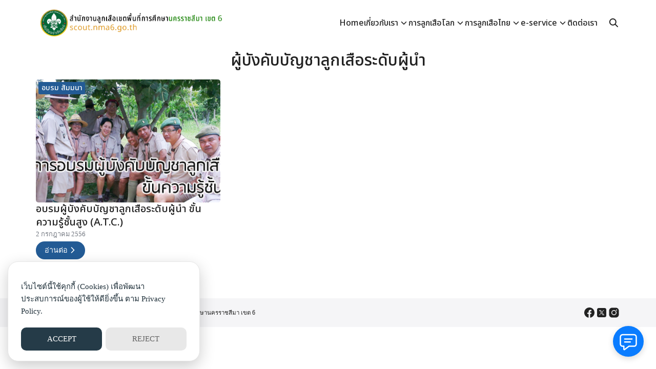

--- FILE ---
content_type: text/html; charset=UTF-8
request_url: https://scout.nma6.go.th/tag/%E0%B8%9C%E0%B8%B9%E0%B9%89%E0%B8%9A%E0%B8%B1%E0%B8%87%E0%B8%84%E0%B8%B1%E0%B8%9A%E0%B8%9A%E0%B8%B1%E0%B8%8D%E0%B8%8A%E0%B8%B2%E0%B8%A5%E0%B8%B9%E0%B8%81%E0%B9%80%E0%B8%AA%E0%B8%B7%E0%B8%AD%E0%B8%A3
body_size: 14509
content:
<!DOCTYPE html>
<html dir="ltr" lang="th" prefix="og: https://ogp.me/ns#">

<head>
    <meta charset="UTF-8">
    <meta name="viewport" content="width=device-width, initial-scale=1">
    <link rel="profile" href="http://gmpg.org/xfn/11">
    <title>ผู้บังคับบัญชาลูกเสือระดับผู้นำ - Scout nma6</title>
		    <!-- PVC Template -->
    <script type="text/template" id="pvc-stats-view-template">
    <i class="pvc-stats-icon medium" aria-hidden="true"><svg aria-hidden="true" focusable="false" data-prefix="far" data-icon="chart-bar" role="img" xmlns="http://www.w3.org/2000/svg" viewBox="0 0 512 512" class="svg-inline--fa fa-chart-bar fa-w-16 fa-2x"><path fill="currentColor" d="M396.8 352h22.4c6.4 0 12.8-6.4 12.8-12.8V108.8c0-6.4-6.4-12.8-12.8-12.8h-22.4c-6.4 0-12.8 6.4-12.8 12.8v230.4c0 6.4 6.4 12.8 12.8 12.8zm-192 0h22.4c6.4 0 12.8-6.4 12.8-12.8V140.8c0-6.4-6.4-12.8-12.8-12.8h-22.4c-6.4 0-12.8 6.4-12.8 12.8v198.4c0 6.4 6.4 12.8 12.8 12.8zm96 0h22.4c6.4 0 12.8-6.4 12.8-12.8V204.8c0-6.4-6.4-12.8-12.8-12.8h-22.4c-6.4 0-12.8 6.4-12.8 12.8v134.4c0 6.4 6.4 12.8 12.8 12.8zM496 400H48V80c0-8.84-7.16-16-16-16H16C7.16 64 0 71.16 0 80v336c0 17.67 14.33 32 32 32h464c8.84 0 16-7.16 16-16v-16c0-8.84-7.16-16-16-16zm-387.2-48h22.4c6.4 0 12.8-6.4 12.8-12.8v-70.4c0-6.4-6.4-12.8-12.8-12.8h-22.4c-6.4 0-12.8 6.4-12.8 12.8v70.4c0 6.4 6.4 12.8 12.8 12.8z" class=""></path></svg></i>
	 <%= total_view %> total views	<% if ( today_view > 0 ) { %>
		<span class="views_today">,  <%= today_view %> views today</span>
	<% } %>
	</span>
	</script>
		    
		<!-- All in One SEO 4.9.3 - aioseo.com -->
	<meta name="robots" content="max-image-preview:large" />
	<link rel="canonical" href="https://scout.nma6.go.th/tag/%e0%b8%9c%e0%b8%b9%e0%b9%89%e0%b8%9a%e0%b8%b1%e0%b8%87%e0%b8%84%e0%b8%b1%e0%b8%9a%e0%b8%9a%e0%b8%b1%e0%b8%8d%e0%b8%8a%e0%b8%b2%e0%b8%a5%e0%b8%b9%e0%b8%81%e0%b9%80%e0%b8%aa%e0%b8%b7%e0%b8%ad%e0%b8%a3" />
	<meta name="generator" content="All in One SEO (AIOSEO) 4.9.3" />
		<script type="application/ld+json" class="aioseo-schema">
			{"@context":"https:\/\/schema.org","@graph":[{"@type":"BreadcrumbList","@id":"https:\/\/scout.nma6.go.th\/tag\/%E0%B8%9C%E0%B8%B9%E0%B9%89%E0%B8%9A%E0%B8%B1%E0%B8%87%E0%B8%84%E0%B8%B1%E0%B8%9A%E0%B8%9A%E0%B8%B1%E0%B8%8D%E0%B8%8A%E0%B8%B2%E0%B8%A5%E0%B8%B9%E0%B8%81%E0%B9%80%E0%B8%AA%E0%B8%B7%E0%B8%AD%E0%B8%A3#breadcrumblist","itemListElement":[{"@type":"ListItem","@id":"https:\/\/scout.nma6.go.th#listItem","position":1,"name":"Home","item":"https:\/\/scout.nma6.go.th","nextItem":{"@type":"ListItem","@id":"https:\/\/scout.nma6.go.th\/tag\/%e0%b8%9c%e0%b8%b9%e0%b9%89%e0%b8%9a%e0%b8%b1%e0%b8%87%e0%b8%84%e0%b8%b1%e0%b8%9a%e0%b8%9a%e0%b8%b1%e0%b8%8d%e0%b8%8a%e0%b8%b2%e0%b8%a5%e0%b8%b9%e0%b8%81%e0%b9%80%e0%b8%aa%e0%b8%b7%e0%b8%ad%e0%b8%a3#listItem","name":"\u0e1c\u0e39\u0e49\u0e1a\u0e31\u0e07\u0e04\u0e31\u0e1a\u0e1a\u0e31\u0e0d\u0e0a\u0e32\u0e25\u0e39\u0e01\u0e40\u0e2a\u0e37\u0e2d\u0e23\u0e30\u0e14\u0e31\u0e1a\u0e1c\u0e39\u0e49\u0e19\u0e33"}},{"@type":"ListItem","@id":"https:\/\/scout.nma6.go.th\/tag\/%e0%b8%9c%e0%b8%b9%e0%b9%89%e0%b8%9a%e0%b8%b1%e0%b8%87%e0%b8%84%e0%b8%b1%e0%b8%9a%e0%b8%9a%e0%b8%b1%e0%b8%8d%e0%b8%8a%e0%b8%b2%e0%b8%a5%e0%b8%b9%e0%b8%81%e0%b9%80%e0%b8%aa%e0%b8%b7%e0%b8%ad%e0%b8%a3#listItem","position":2,"name":"\u0e1c\u0e39\u0e49\u0e1a\u0e31\u0e07\u0e04\u0e31\u0e1a\u0e1a\u0e31\u0e0d\u0e0a\u0e32\u0e25\u0e39\u0e01\u0e40\u0e2a\u0e37\u0e2d\u0e23\u0e30\u0e14\u0e31\u0e1a\u0e1c\u0e39\u0e49\u0e19\u0e33","previousItem":{"@type":"ListItem","@id":"https:\/\/scout.nma6.go.th#listItem","name":"Home"}}]},{"@type":"CollectionPage","@id":"https:\/\/scout.nma6.go.th\/tag\/%E0%B8%9C%E0%B8%B9%E0%B9%89%E0%B8%9A%E0%B8%B1%E0%B8%87%E0%B8%84%E0%B8%B1%E0%B8%9A%E0%B8%9A%E0%B8%B1%E0%B8%8D%E0%B8%8A%E0%B8%B2%E0%B8%A5%E0%B8%B9%E0%B8%81%E0%B9%80%E0%B8%AA%E0%B8%B7%E0%B8%AD%E0%B8%A3#collectionpage","url":"https:\/\/scout.nma6.go.th\/tag\/%E0%B8%9C%E0%B8%B9%E0%B9%89%E0%B8%9A%E0%B8%B1%E0%B8%87%E0%B8%84%E0%B8%B1%E0%B8%9A%E0%B8%9A%E0%B8%B1%E0%B8%8D%E0%B8%8A%E0%B8%B2%E0%B8%A5%E0%B8%B9%E0%B8%81%E0%B9%80%E0%B8%AA%E0%B8%B7%E0%B8%AD%E0%B8%A3","name":"\u0e1c\u0e39\u0e49\u0e1a\u0e31\u0e07\u0e04\u0e31\u0e1a\u0e1a\u0e31\u0e0d\u0e0a\u0e32\u0e25\u0e39\u0e01\u0e40\u0e2a\u0e37\u0e2d\u0e23\u0e30\u0e14\u0e31\u0e1a\u0e1c\u0e39\u0e49\u0e19\u0e33 - Scout nma6","inLanguage":"th","isPartOf":{"@id":"https:\/\/scout.nma6.go.th\/#website"},"breadcrumb":{"@id":"https:\/\/scout.nma6.go.th\/tag\/%E0%B8%9C%E0%B8%B9%E0%B9%89%E0%B8%9A%E0%B8%B1%E0%B8%87%E0%B8%84%E0%B8%B1%E0%B8%9A%E0%B8%9A%E0%B8%B1%E0%B8%8D%E0%B8%8A%E0%B8%B2%E0%B8%A5%E0%B8%B9%E0%B8%81%E0%B9%80%E0%B8%AA%E0%B8%B7%E0%B8%AD%E0%B8%A3#breadcrumblist"}},{"@type":"Organization","@id":"https:\/\/scout.nma6.go.th\/#organization","name":"\u0e2a\u0e33\u0e19\u0e31\u0e01\u0e07\u0e32\u0e19\u0e25\u0e39\u0e01\u0e40\u0e2a\u0e37\u0e2d\u0e40\u0e02\u0e15\u0e1e\u0e37\u0e49\u0e19\u0e17\u0e35\u0e48\u0e01\u0e32\u0e23\u0e28\u0e36\u0e01\u0e29\u0e32\u0e19\u0e04\u0e23\u0e23\u0e32\u0e0a\u0e2a\u0e35\u0e21\u0e32 \u0e40\u0e02\u0e15 6","description":"\u0e41\u0e04\u0e48\u0e40\u0e27\u0e47\u0e1a\u0e25\u0e39\u0e01\u0e40\u0e2a\u0e37\u0e2d\u0e17\u0e35\u0e48\u0e02\u0e31\u0e1a\u0e40\u0e04\u0e25\u0e37\u0e48\u0e2d\u0e19\u0e42\u0e14\u0e22 WP \u0e40\u0e27\u0e47\u0e1a\u0e2b\u0e19\u0e36\u0e48\u0e07","url":"https:\/\/scout.nma6.go.th\/","logo":{"@type":"ImageObject","url":"https:\/\/scout.nma6.go.th\/wp-content\/uploads\/2023\/04\/cropped-scout.nma6_.go_.th-1200-\u00d7-450px.png","@id":"https:\/\/scout.nma6.go.th\/tag\/%E0%B8%9C%E0%B8%B9%E0%B9%89%E0%B8%9A%E0%B8%B1%E0%B8%87%E0%B8%84%E0%B8%B1%E0%B8%9A%E0%B8%9A%E0%B8%B1%E0%B8%8D%E0%B8%8A%E0%B8%B2%E0%B8%A5%E0%B8%B9%E0%B8%81%E0%B9%80%E0%B8%AA%E0%B8%B7%E0%B8%AD%E0%B8%A3\/#organizationLogo","width":903,"height":146},"image":{"@id":"https:\/\/scout.nma6.go.th\/tag\/%E0%B8%9C%E0%B8%B9%E0%B9%89%E0%B8%9A%E0%B8%B1%E0%B8%87%E0%B8%84%E0%B8%B1%E0%B8%9A%E0%B8%9A%E0%B8%B1%E0%B8%8D%E0%B8%8A%E0%B8%B2%E0%B8%A5%E0%B8%B9%E0%B8%81%E0%B9%80%E0%B8%AA%E0%B8%B7%E0%B8%AD%E0%B8%A3\/#organizationLogo"}},{"@type":"WebSite","@id":"https:\/\/scout.nma6.go.th\/#website","url":"https:\/\/scout.nma6.go.th\/","name":"\u0e2a\u0e33\u0e19\u0e31\u0e01\u0e07\u0e32\u0e19\u0e25\u0e39\u0e01\u0e40\u0e2a\u0e37\u0e2d\u0e40\u0e02\u0e15\u0e1e\u0e37\u0e49\u0e19\u0e17\u0e35\u0e48\u0e01\u0e32\u0e23\u0e28\u0e36\u0e01\u0e29\u0e32\u0e19\u0e04\u0e23\u0e23\u0e32\u0e0a\u0e2a\u0e35\u0e21\u0e32 \u0e40\u0e02\u0e15 6","description":"\u0e41\u0e04\u0e48\u0e40\u0e27\u0e47\u0e1a\u0e25\u0e39\u0e01\u0e40\u0e2a\u0e37\u0e2d\u0e17\u0e35\u0e48\u0e02\u0e31\u0e1a\u0e40\u0e04\u0e25\u0e37\u0e48\u0e2d\u0e19\u0e42\u0e14\u0e22 WP \u0e40\u0e27\u0e47\u0e1a\u0e2b\u0e19\u0e36\u0e48\u0e07","inLanguage":"th","publisher":{"@id":"https:\/\/scout.nma6.go.th\/#organization"}}]}
		</script>
		<!-- All in One SEO -->

<link rel="alternate" type="application/rss+xml" title="Scout nma6 &raquo; ผู้บังคับบัญชาลูกเสือระดับผู้นำ ฟีดป้ายกำกับ" href="https://scout.nma6.go.th/tag/%e0%b8%9c%e0%b8%b9%e0%b9%89%e0%b8%9a%e0%b8%b1%e0%b8%87%e0%b8%84%e0%b8%b1%e0%b8%9a%e0%b8%9a%e0%b8%b1%e0%b8%8d%e0%b8%8a%e0%b8%b2%e0%b8%a5%e0%b8%b9%e0%b8%81%e0%b9%80%e0%b8%aa%e0%b8%b7%e0%b8%ad%e0%b8%a3/feed" />
<style id='wp-img-auto-sizes-contain-inline-css' type='text/css'>
img:is([sizes=auto i],[sizes^="auto," i]){contain-intrinsic-size:3000px 1500px}
/*# sourceURL=wp-img-auto-sizes-contain-inline-css */
</style>
<link rel='stylesheet' id='embedpress-css-css' href='https://scout.nma6.go.th/wp-content/plugins/embedpress/assets/css/embedpress.css?ver=1768609525' type='text/css' media='all' />
<link rel='stylesheet' id='embedpress-blocks-style-css' href='https://scout.nma6.go.th/wp-content/plugins/embedpress/assets/css/blocks.build.css?ver=1768609525' type='text/css' media='all' />
<link rel='stylesheet' id='embedpress-lazy-load-css-css' href='https://scout.nma6.go.th/wp-content/plugins/embedpress/assets/css/lazy-load.css?ver=1768609525' type='text/css' media='all' />
<style id='wp-emoji-styles-inline-css' type='text/css'>

	img.wp-smiley, img.emoji {
		display: inline !important;
		border: none !important;
		box-shadow: none !important;
		height: 1em !important;
		width: 1em !important;
		margin: 0 0.07em !important;
		vertical-align: -0.1em !important;
		background: none !important;
		padding: 0 !important;
	}
/*# sourceURL=wp-emoji-styles-inline-css */
</style>
<link rel='stylesheet' id='wp-block-library-css' href='https://scout.nma6.go.th/wp-includes/css/dist/block-library/style.min.css?ver=6.9' type='text/css' media='all' />
<link rel='stylesheet' id='aioseo/css/src/vue/standalone/blocks/table-of-contents/global.scss-css' href='https://scout.nma6.go.th/wp-content/plugins/all-in-one-seo-pack/dist/Lite/assets/css/table-of-contents/global.e90f6d47.css?ver=4.9.3' type='text/css' media='all' />
<style id='pdfemb-pdf-embedder-viewer-style-inline-css' type='text/css'>
.wp-block-pdfemb-pdf-embedder-viewer{max-width:none}

/*# sourceURL=https://scout.nma6.go.th/wp-content/plugins/pdf-embedder/block/build/style-index.css */
</style>
<style id='global-styles-inline-css' type='text/css'>
:root{--wp--preset--aspect-ratio--square: 1;--wp--preset--aspect-ratio--4-3: 4/3;--wp--preset--aspect-ratio--3-4: 3/4;--wp--preset--aspect-ratio--3-2: 3/2;--wp--preset--aspect-ratio--2-3: 2/3;--wp--preset--aspect-ratio--16-9: 16/9;--wp--preset--aspect-ratio--9-16: 9/16;--wp--preset--color--black: #000000;--wp--preset--color--cyan-bluish-gray: #abb8c3;--wp--preset--color--white: #ffffff;--wp--preset--color--pale-pink: #f78da7;--wp--preset--color--vivid-red: #cf2e2e;--wp--preset--color--luminous-vivid-orange: #ff6900;--wp--preset--color--luminous-vivid-amber: #fcb900;--wp--preset--color--light-green-cyan: #7bdcb5;--wp--preset--color--vivid-green-cyan: #00d084;--wp--preset--color--pale-cyan-blue: #8ed1fc;--wp--preset--color--vivid-cyan-blue: #0693e3;--wp--preset--color--vivid-purple: #9b51e0;--wp--preset--color--color-1: #235B95;--wp--preset--color--color-2: #4E9FD6;--wp--preset--color--color-3: #47BE9D;--wp--preset--color--color-4: #67D88F;--wp--preset--color--color-5: #FFA900;--wp--preset--color--color-6: #FF4D00;--wp--preset--color--text-1: #222222;--wp--preset--color--text-2: #71767f;--wp--preset--color--bg-1: #ffffff;--wp--preset--color--bg-2: #f5f5f7;--wp--preset--color--border-1: #d5d5d7;--wp--preset--color--border-2: #e5e5e7;--wp--preset--gradient--vivid-cyan-blue-to-vivid-purple: linear-gradient(135deg,rgb(6,147,227) 0%,rgb(155,81,224) 100%);--wp--preset--gradient--light-green-cyan-to-vivid-green-cyan: linear-gradient(135deg,rgb(122,220,180) 0%,rgb(0,208,130) 100%);--wp--preset--gradient--luminous-vivid-amber-to-luminous-vivid-orange: linear-gradient(135deg,rgb(252,185,0) 0%,rgb(255,105,0) 100%);--wp--preset--gradient--luminous-vivid-orange-to-vivid-red: linear-gradient(135deg,rgb(255,105,0) 0%,rgb(207,46,46) 100%);--wp--preset--gradient--very-light-gray-to-cyan-bluish-gray: linear-gradient(135deg,rgb(238,238,238) 0%,rgb(169,184,195) 100%);--wp--preset--gradient--cool-to-warm-spectrum: linear-gradient(135deg,rgb(74,234,220) 0%,rgb(151,120,209) 20%,rgb(207,42,186) 40%,rgb(238,44,130) 60%,rgb(251,105,98) 80%,rgb(254,248,76) 100%);--wp--preset--gradient--blush-light-purple: linear-gradient(135deg,rgb(255,206,236) 0%,rgb(152,150,240) 100%);--wp--preset--gradient--blush-bordeaux: linear-gradient(135deg,rgb(254,205,165) 0%,rgb(254,45,45) 50%,rgb(107,0,62) 100%);--wp--preset--gradient--luminous-dusk: linear-gradient(135deg,rgb(255,203,112) 0%,rgb(199,81,192) 50%,rgb(65,88,208) 100%);--wp--preset--gradient--pale-ocean: linear-gradient(135deg,rgb(255,245,203) 0%,rgb(182,227,212) 50%,rgb(51,167,181) 100%);--wp--preset--gradient--electric-grass: linear-gradient(135deg,rgb(202,248,128) 0%,rgb(113,206,126) 100%);--wp--preset--gradient--midnight: linear-gradient(135deg,rgb(2,3,129) 0%,rgb(40,116,252) 100%);--wp--preset--font-size--small: 13px;--wp--preset--font-size--medium: 20px;--wp--preset--font-size--large: 36px;--wp--preset--font-size--x-large: 42px;--wp--preset--spacing--20: 0.44rem;--wp--preset--spacing--30: 0.67rem;--wp--preset--spacing--40: 1rem;--wp--preset--spacing--50: 1.5rem;--wp--preset--spacing--60: 2.25rem;--wp--preset--spacing--70: 3.38rem;--wp--preset--spacing--80: 5.06rem;--wp--preset--shadow--natural: 6px 6px 9px rgba(0, 0, 0, 0.2);--wp--preset--shadow--deep: 12px 12px 50px rgba(0, 0, 0, 0.4);--wp--preset--shadow--sharp: 6px 6px 0px rgba(0, 0, 0, 0.2);--wp--preset--shadow--outlined: 6px 6px 0px -3px rgb(255, 255, 255), 6px 6px rgb(0, 0, 0);--wp--preset--shadow--crisp: 6px 6px 0px rgb(0, 0, 0);}:where(.is-layout-flex){gap: 0.5em;}:where(.is-layout-grid){gap: 0.5em;}body .is-layout-flex{display: flex;}.is-layout-flex{flex-wrap: wrap;align-items: center;}.is-layout-flex > :is(*, div){margin: 0;}body .is-layout-grid{display: grid;}.is-layout-grid > :is(*, div){margin: 0;}:where(.wp-block-columns.is-layout-flex){gap: 2em;}:where(.wp-block-columns.is-layout-grid){gap: 2em;}:where(.wp-block-post-template.is-layout-flex){gap: 1.25em;}:where(.wp-block-post-template.is-layout-grid){gap: 1.25em;}.has-black-color{color: var(--wp--preset--color--black) !important;}.has-cyan-bluish-gray-color{color: var(--wp--preset--color--cyan-bluish-gray) !important;}.has-white-color{color: var(--wp--preset--color--white) !important;}.has-pale-pink-color{color: var(--wp--preset--color--pale-pink) !important;}.has-vivid-red-color{color: var(--wp--preset--color--vivid-red) !important;}.has-luminous-vivid-orange-color{color: var(--wp--preset--color--luminous-vivid-orange) !important;}.has-luminous-vivid-amber-color{color: var(--wp--preset--color--luminous-vivid-amber) !important;}.has-light-green-cyan-color{color: var(--wp--preset--color--light-green-cyan) !important;}.has-vivid-green-cyan-color{color: var(--wp--preset--color--vivid-green-cyan) !important;}.has-pale-cyan-blue-color{color: var(--wp--preset--color--pale-cyan-blue) !important;}.has-vivid-cyan-blue-color{color: var(--wp--preset--color--vivid-cyan-blue) !important;}.has-vivid-purple-color{color: var(--wp--preset--color--vivid-purple) !important;}.has-black-background-color{background-color: var(--wp--preset--color--black) !important;}.has-cyan-bluish-gray-background-color{background-color: var(--wp--preset--color--cyan-bluish-gray) !important;}.has-white-background-color{background-color: var(--wp--preset--color--white) !important;}.has-pale-pink-background-color{background-color: var(--wp--preset--color--pale-pink) !important;}.has-vivid-red-background-color{background-color: var(--wp--preset--color--vivid-red) !important;}.has-luminous-vivid-orange-background-color{background-color: var(--wp--preset--color--luminous-vivid-orange) !important;}.has-luminous-vivid-amber-background-color{background-color: var(--wp--preset--color--luminous-vivid-amber) !important;}.has-light-green-cyan-background-color{background-color: var(--wp--preset--color--light-green-cyan) !important;}.has-vivid-green-cyan-background-color{background-color: var(--wp--preset--color--vivid-green-cyan) !important;}.has-pale-cyan-blue-background-color{background-color: var(--wp--preset--color--pale-cyan-blue) !important;}.has-vivid-cyan-blue-background-color{background-color: var(--wp--preset--color--vivid-cyan-blue) !important;}.has-vivid-purple-background-color{background-color: var(--wp--preset--color--vivid-purple) !important;}.has-black-border-color{border-color: var(--wp--preset--color--black) !important;}.has-cyan-bluish-gray-border-color{border-color: var(--wp--preset--color--cyan-bluish-gray) !important;}.has-white-border-color{border-color: var(--wp--preset--color--white) !important;}.has-pale-pink-border-color{border-color: var(--wp--preset--color--pale-pink) !important;}.has-vivid-red-border-color{border-color: var(--wp--preset--color--vivid-red) !important;}.has-luminous-vivid-orange-border-color{border-color: var(--wp--preset--color--luminous-vivid-orange) !important;}.has-luminous-vivid-amber-border-color{border-color: var(--wp--preset--color--luminous-vivid-amber) !important;}.has-light-green-cyan-border-color{border-color: var(--wp--preset--color--light-green-cyan) !important;}.has-vivid-green-cyan-border-color{border-color: var(--wp--preset--color--vivid-green-cyan) !important;}.has-pale-cyan-blue-border-color{border-color: var(--wp--preset--color--pale-cyan-blue) !important;}.has-vivid-cyan-blue-border-color{border-color: var(--wp--preset--color--vivid-cyan-blue) !important;}.has-vivid-purple-border-color{border-color: var(--wp--preset--color--vivid-purple) !important;}.has-vivid-cyan-blue-to-vivid-purple-gradient-background{background: var(--wp--preset--gradient--vivid-cyan-blue-to-vivid-purple) !important;}.has-light-green-cyan-to-vivid-green-cyan-gradient-background{background: var(--wp--preset--gradient--light-green-cyan-to-vivid-green-cyan) !important;}.has-luminous-vivid-amber-to-luminous-vivid-orange-gradient-background{background: var(--wp--preset--gradient--luminous-vivid-amber-to-luminous-vivid-orange) !important;}.has-luminous-vivid-orange-to-vivid-red-gradient-background{background: var(--wp--preset--gradient--luminous-vivid-orange-to-vivid-red) !important;}.has-very-light-gray-to-cyan-bluish-gray-gradient-background{background: var(--wp--preset--gradient--very-light-gray-to-cyan-bluish-gray) !important;}.has-cool-to-warm-spectrum-gradient-background{background: var(--wp--preset--gradient--cool-to-warm-spectrum) !important;}.has-blush-light-purple-gradient-background{background: var(--wp--preset--gradient--blush-light-purple) !important;}.has-blush-bordeaux-gradient-background{background: var(--wp--preset--gradient--blush-bordeaux) !important;}.has-luminous-dusk-gradient-background{background: var(--wp--preset--gradient--luminous-dusk) !important;}.has-pale-ocean-gradient-background{background: var(--wp--preset--gradient--pale-ocean) !important;}.has-electric-grass-gradient-background{background: var(--wp--preset--gradient--electric-grass) !important;}.has-midnight-gradient-background{background: var(--wp--preset--gradient--midnight) !important;}.has-small-font-size{font-size: var(--wp--preset--font-size--small) !important;}.has-medium-font-size{font-size: var(--wp--preset--font-size--medium) !important;}.has-large-font-size{font-size: var(--wp--preset--font-size--large) !important;}.has-x-large-font-size{font-size: var(--wp--preset--font-size--x-large) !important;}
:where(.wp-block-post-template.is-layout-flex){gap: 1.25em;}:where(.wp-block-post-template.is-layout-grid){gap: 1.25em;}
:where(.wp-block-term-template.is-layout-flex){gap: 1.25em;}:where(.wp-block-term-template.is-layout-grid){gap: 1.25em;}
:where(.wp-block-columns.is-layout-flex){gap: 2em;}:where(.wp-block-columns.is-layout-grid){gap: 2em;}
:root :where(.wp-block-pullquote){font-size: 1.5em;line-height: 1.6;}
/*# sourceURL=global-styles-inline-css */
</style>
<link rel='stylesheet' id='a3-pvc-style-css' href='https://scout.nma6.go.th/wp-content/plugins/page-views-count/assets/css/style.min.css?ver=2.8.7' type='text/css' media='all' />
<link rel='stylesheet' id='rt-fontawsome-css' href='https://scout.nma6.go.th/wp-content/plugins/the-post-grid/assets/vendor/font-awesome/css/font-awesome.min.css?ver=7.8.8' type='text/css' media='all' />
<link rel='stylesheet' id='rt-tpg-css' href='https://scout.nma6.go.th/wp-content/plugins/the-post-grid/assets/css/thepostgrid.min.css?ver=7.8.8' type='text/css' media='all' />
<link rel='stylesheet' id='p-m-css' href='https://scout.nma6.go.th/wp-content/themes/plant3/assets/css/style-m.css?ver=3.4.5' type='text/css' media='all' />
<link rel='stylesheet' id='p-d-css' href='https://scout.nma6.go.th/wp-content/themes/plant3/assets/css/style-d.css?ver=3.4.5' type='text/css' media='(min-width: 1024px)' />
<link rel='stylesheet' id='p-lg-css' href='https://scout.nma6.go.th/wp-content/themes/plant3/assets/css/ext-lightgallery.css?ver=3.4.5' type='text/css' media='all' />
<link rel='stylesheet' id='p-consent-css' href='https://scout.nma6.go.th/wp-content/themes/plant3/assets/css/ext-glow-cookies.css?ver=3.4.5' type='text/css' media='all' />
<link rel='stylesheet' id='a3pvc-css' href='//scout.nma6.go.th/wp-content/uploads/sass/pvc.min.css?ver=1725151044' type='text/css' media='all' />
<!--n2css--><!--n2js--><script type="text/javascript" src="https://scout.nma6.go.th/wp-includes/js/jquery/jquery.min.js?ver=3.7.1" id="jquery-core-js"></script>
<script type="text/javascript" src="https://scout.nma6.go.th/wp-includes/js/jquery/jquery-migrate.min.js?ver=3.4.1" id="jquery-migrate-js"></script>
<script type="text/javascript" src="https://scout.nma6.go.th/wp-includes/js/underscore.min.js?ver=1.13.7" id="underscore-js"></script>
<script type="text/javascript" src="https://scout.nma6.go.th/wp-includes/js/backbone.min.js?ver=1.6.0" id="backbone-js"></script>
<script type="text/javascript" id="a3-pvc-backbone-js-extra">
/* <![CDATA[ */
var pvc_vars = {"rest_api_url":"https://scout.nma6.go.th/wp-json/pvc/v1","ajax_url":"https://scout.nma6.go.th/wp-admin/admin-ajax.php","security":"3e77aa698d","ajax_load_type":"rest_api"};
//# sourceURL=a3-pvc-backbone-js-extra
/* ]]> */
</script>
<script type="text/javascript" src="https://scout.nma6.go.th/wp-content/plugins/page-views-count/assets/js/pvc.backbone.min.js?ver=2.8.7" id="a3-pvc-backbone-js"></script>
<link rel="https://api.w.org/" href="https://scout.nma6.go.th/wp-json/" /><link rel="alternate" title="JSON" type="application/json" href="https://scout.nma6.go.th/wp-json/wp/v2/tags/32" /><link rel="EditURI" type="application/rsd+xml" title="RSD" href="https://scout.nma6.go.th/xmlrpc.php?rsd" />
<meta name="generator" content="WordPress 6.9" />
        <style>
            :root {
                --tpg-primary-color: #0d6efd;
                --tpg-secondary-color: #0654c4;
                --tpg-primary-light: #c4d0ff
            }

                        body .rt-tpg-container .rt-loading,
            body #bottom-script-loader .rt-ball-clip-rotate {
                color: #0367bf !important;
            }

                    </style>
		<link rel="preconnect" href="https://fonts.googleapis.com"><link rel="preconnect" href="https://fonts.gstatic.com" crossorigin><link href="https://fonts.googleapis.com/css2?family=k2d:wght@300;400&display=swap" rel="stylesheet"><link rel="preconnect" href="https://fonts.googleapis.com"><link rel="preconnect" href="https://fonts.gstatic.com" crossorigin><link href="https://fonts.googleapis.com/css2?family=Noto Sans Thai:wght@500&display=swap" rel="stylesheet"><style id="plant-css" type="text/css">:root{--s-body:"k2d"}:root{--s-heading:"Noto Sans Thai";--s-heading-weight:500}html{scroll-padding-top:calc(var(--s-head-height) + var(--s-topbar-height,0))}.site-header,div.top-bar{position:fixed}.site-header.active{filter:drop-shadow(var(--s-shadow-2))}.entry-pic{padding-top:66.666666%}</style><meta name="generator" content="Elementor 3.34.1; features: e_font_icon_svg, additional_custom_breakpoints; settings: css_print_method-external, google_font-enabled, font_display-swap">
<style type="text/css">.recentcomments a{display:inline !important;padding:0 !important;margin:0 !important;}</style>			<style>
				.e-con.e-parent:nth-of-type(n+4):not(.e-lazyloaded):not(.e-no-lazyload),
				.e-con.e-parent:nth-of-type(n+4):not(.e-lazyloaded):not(.e-no-lazyload) * {
					background-image: none !important;
				}
				@media screen and (max-height: 1024px) {
					.e-con.e-parent:nth-of-type(n+3):not(.e-lazyloaded):not(.e-no-lazyload),
					.e-con.e-parent:nth-of-type(n+3):not(.e-lazyloaded):not(.e-no-lazyload) * {
						background-image: none !important;
					}
				}
				@media screen and (max-height: 640px) {
					.e-con.e-parent:nth-of-type(n+2):not(.e-lazyloaded):not(.e-no-lazyload),
					.e-con.e-parent:nth-of-type(n+2):not(.e-lazyloaded):not(.e-no-lazyload) * {
						background-image: none !important;
					}
				}
			</style>
			<link rel="icon" href="https://scout.nma6.go.th/wp-content/uploads/2017/03/cropped-scout_nma6-4-32x32.png" sizes="32x32" />
<link rel="icon" href="https://scout.nma6.go.th/wp-content/uploads/2017/03/cropped-scout_nma6-4-192x192.png" sizes="192x192" />
<link rel="apple-touch-icon" href="https://scout.nma6.go.th/wp-content/uploads/2017/03/cropped-scout_nma6-4-180x180.png" />
<meta name="msapplication-TileImage" content="https://scout.nma6.go.th/wp-content/uploads/2017/03/cropped-scout_nma6-4-270x270.png" />
<style id="kirki-inline-styles">@media (max-width: 719px){.site-title{font-size:20px;}.site-branding img, .site-branding svg{height:30px;}.s_social svg{width:26px;}:root{--s-head-height:50px;}}@media (min-width: 720px) and (max-width: 1023px){.site-title{font-size:24px;}.site-branding img, .site-branding svg{height:40px;}.s_social svg{width:24px;}:root{--s-head-height:60px;}}@media (min-width: 1024px){.site-title{font-size:24px;}.site-branding img, .site-branding svg{height:60px;}.s_social svg{width:24px;}:root{--s-head-height:90px;}}.site-title{font-weight:var(--s-heading-weight);}:root{--s-color-1:#235B95;--s-color-2:#4E9FD6;--s-color-3:#47BE9D;--s-color-4:#67D88F;--s-color-5:#FFA900;--s-color-6:#FF4D00;--s-text-1:#222222;--s-text-2:#71767f;--s-bg-1:#ffffff;--s-bg-2:#f5f5f7;--s-border-1:#d5d5d7;--s-border-2:#e5e5e7;--s-heading-weight:500;--s-rounded-1:3px;--s-rounded-2:5px;}body{font-weight:300;}strong{font-weight:400;}.single-related .s-content:hover h2 a{color:#1e73be;}#s-chat{--s-accent:#0A7CFF;}@media (min-width: 720px){body.single{--s-content-width:90%;}}</style></head>

<body class="archive tag tag-32 wp-custom-logo wp-theme-plant3 rttpg rttpg-7.8.8 radius-frontend rttpg-body-wrap eio-default metaslider-plugin elementor-default elementor-kit-7248">
        <a class="skip-link screen-reader-text" href="#content">Skip to content</a>
    <div id="page" class="site site-page">    <header id="masthead" class="site-header">
    <div class="s-container">
        <div class="site-branding">
            <a href="https://scout.nma6.go.th/" class="custom-logo-link" rel="home"><img fetchpriority="high" width="903" height="146" src="https://scout.nma6.go.th/wp-content/uploads/2023/04/cropped-scout.nma6_.go_.th-1200-×-450px.png" class="custom-logo" alt="Scout nma6" decoding="async" srcset="https://scout.nma6.go.th/wp-content/uploads/2023/04/cropped-scout.nma6_.go_.th-1200-×-450px.png 903w, https://scout.nma6.go.th/wp-content/uploads/2023/04/cropped-scout.nma6_.go_.th-1200-×-450px-300x49.png 300w, https://scout.nma6.go.th/wp-content/uploads/2023/04/cropped-scout.nma6_.go_.th-1200-×-450px-768x124.png 768w" sizes="(max-width: 903px) 100vw, 903px" /></a>        </div>
        <nav class="nav-panel -right nav-inline _desktop">
            <div class="menu-home-container"><ul id="menu-home" class="s-nav"><li id="menu-item-62" class="menu-item menu-item-type-custom menu-item-object-custom menu-item-home menu-item-62"><a href="http://scout.nma6.go.th">Home</a></li>
<li id="menu-item-7438" class="menu-item menu-item-type-post_type menu-item-object-page menu-item-has-children menu-item-7438"><a href="https://scout.nma6.go.th/about-2">เกี่ยวกับเรา</a>
<ul class="sub-menu">
	<li id="menu-item-7441" class="menu-item menu-item-type-post_type menu-item-object-page menu-item-7441"><a href="https://scout.nma6.go.th/about-2/history">ประวัติความเป็นมา</a></li>
	<li id="menu-item-7446" class="menu-item menu-item-type-post_type menu-item-object-page menu-item-7446"><a href="https://scout.nma6.go.th/scout-office-structure">โครงสร้างการบริหารงาน</a></li>
	<li id="menu-item-7442" class="menu-item menu-item-type-post_type menu-item-object-page menu-item-7442"><a href="https://scout.nma6.go.th/about-2/brand">อัตลักษณ์องค์กร</a></li>
	<li id="menu-item-7439" class="menu-item menu-item-type-post_type menu-item-object-page menu-item-7439"><a href="https://scout.nma6.go.th/about-2/partners">พันธมิตร</a></li>
	<li id="menu-item-7440" class="menu-item menu-item-type-post_type menu-item-object-page menu-item-7440"><a href="https://scout.nma6.go.th/about-2/team">ทีมงานของเรา</a></li>
</ul>
</li>
<li id="menu-item-8073" class="menu-item menu-item-type-custom menu-item-object-custom menu-item-has-children menu-item-8073"><a href="#">การลูกเสือโลก</a>
<ul class="sub-menu">
	<li id="menu-item-149" class="menu-item menu-item-type-post_type menu-item-object-page menu-item-149"><a href="https://scout.nma6.go.th/the-world-scout">กำเนิดลูกเสือโลก</a></li>
	<li id="menu-item-153" class="menu-item menu-item-type-post_type menu-item-object-page menu-item-153"><a href="https://scout.nma6.go.th/world-scout-organization">องค์การลูกเสือโลก (WOSM)</a></li>
	<li id="menu-item-159" class="menu-item menu-item-type-post_type menu-item-object-page menu-item-159"><a href="https://scout.nma6.go.th/%e0%b8%81%e0%b8%b2%e0%b8%a3%e0%b8%a5%e0%b8%b9%e0%b8%81%e0%b9%80%e0%b8%aa%e0%b8%b7%e0%b8%ad%e0%b9%82%e0%b8%a5%e0%b8%81/bronzewolf">BRONZE WOLF AWARD</a></li>
	<li id="menu-item-163" class="menu-item menu-item-type-post_type menu-item-object-page menu-item-163"><a href="https://scout.nma6.go.th/apr">สำนักงานลูกเสือภาคพื้นเอเชียแปซิฟิก</a></li>
	<li id="menu-item-177" class="menu-item menu-item-type-post_type menu-item-object-page menu-item-177"><a href="https://scout.nma6.go.th/good-service-award">ประกาศนียบัตรรางวัลการบริการดีเด่น</a></li>
	<li id="menu-item-178" class="menu-item menu-item-type-post_type menu-item-object-page menu-item-178"><a href="https://scout.nma6.go.th/%e0%b8%81%e0%b8%b2%e0%b8%a3%e0%b8%a5%e0%b8%b9%e0%b8%81%e0%b9%80%e0%b8%aa%e0%b8%b7%e0%b8%ad%e0%b9%82%e0%b8%a5%e0%b8%81/apr-award">APR Award</a></li>
	<li id="menu-item-179" class="menu-item menu-item-type-post_type menu-item-object-page menu-item-179"><a href="https://scout.nma6.go.th/%e0%b8%81%e0%b8%b2%e0%b8%a3%e0%b8%a5%e0%b8%b9%e0%b8%81%e0%b9%80%e0%b8%aa%e0%b8%b7%e0%b8%ad%e0%b9%82%e0%b8%a5%e0%b8%81/chairmans-award">Chairman’s Award</a></li>
</ul>
</li>
<li id="menu-item-8074" class="menu-item menu-item-type-custom menu-item-object-custom menu-item-has-children menu-item-8074"><a href="#">การลูกเสือไทย</a>
<ul class="sub-menu">
	<li id="menu-item-266" class="menu-item menu-item-type-post_type menu-item-object-page menu-item-266"><a href="https://scout.nma6.go.th/history-of-thai-scouting">ประวัติศาสตร์การลูกเสือไทย</a></li>
	<li id="menu-item-262" class="menu-item menu-item-type-post_type menu-item-object-page menu-item-262"><a href="https://scout.nma6.go.th/%e0%b8%81%e0%b8%b2%e0%b8%a3%e0%b8%a5%e0%b8%b9%e0%b8%81%e0%b9%80%e0%b8%aa%e0%b8%b7%e0%b8%ad%e0%b9%84%e0%b8%97%e0%b8%a2/%e0%b8%a3%e0%b8%b1%e0%b8%8a%e0%b8%aa%e0%b8%a1%e0%b8%b1%e0%b8%a2%e0%b8%a3%e0%b8%b1%e0%b8%8a%e0%b8%81%e0%b8%b2%e0%b8%a5%e0%b8%97%e0%b8%b5%e0%b9%88-6">รัชสมัยรัชกาลที่ 6</a></li>
	<li id="menu-item-263" class="menu-item menu-item-type-post_type menu-item-object-page menu-item-263"><a href="https://scout.nma6.go.th/%e0%b8%81%e0%b8%b2%e0%b8%a3%e0%b8%a5%e0%b8%b9%e0%b8%81%e0%b9%80%e0%b8%aa%e0%b8%b7%e0%b8%ad%e0%b9%84%e0%b8%97%e0%b8%a2/%e0%b8%a3%e0%b8%b1%e0%b8%8a%e0%b8%aa%e0%b8%a1%e0%b8%b1%e0%b8%a2%e0%b8%a3%e0%b8%b1%e0%b8%8a%e0%b8%81%e0%b8%b2%e0%b8%a5%e0%b8%97%e0%b8%b5%e0%b9%88-7">รัชสมัยรัชกาลที่ 7</a></li>
	<li id="menu-item-264" class="menu-item menu-item-type-post_type menu-item-object-page menu-item-264"><a href="https://scout.nma6.go.th/%e0%b8%81%e0%b8%b2%e0%b8%a3%e0%b8%a5%e0%b8%b9%e0%b8%81%e0%b9%80%e0%b8%aa%e0%b8%b7%e0%b8%ad%e0%b9%84%e0%b8%97%e0%b8%a2/%e0%b8%a3%e0%b8%b1%e0%b8%8a%e0%b8%aa%e0%b8%a1%e0%b8%b1%e0%b8%a2%e0%b8%a3%e0%b8%b1%e0%b8%8a%e0%b8%81%e0%b8%b2%e0%b8%a5%e0%b8%97%e0%b8%b5%e0%b9%88-8">รัชสมัยรัชกาลที่ 8</a></li>
	<li id="menu-item-265" class="menu-item menu-item-type-post_type menu-item-object-page menu-item-265"><a href="https://scout.nma6.go.th/%e0%b8%81%e0%b8%b2%e0%b8%a3%e0%b8%a5%e0%b8%b9%e0%b8%81%e0%b9%80%e0%b8%aa%e0%b8%b7%e0%b8%ad%e0%b9%84%e0%b8%97%e0%b8%a2/%e0%b8%a3%e0%b8%b1%e0%b8%8a%e0%b8%aa%e0%b8%a1%e0%b8%b1%e0%b8%a2%e0%b8%a3%e0%b8%b1%e0%b8%8a%e0%b8%81%e0%b8%b2%e0%b8%a5%e0%b8%97%e0%b8%b5%e0%b9%88-9">รัชสมัยรัชกาลที่ 9</a></li>
</ul>
</li>
<li id="menu-item-7764" class="menu-item menu-item-type-custom menu-item-object-custom menu-item-has-children menu-item-7764"><a href="#">e-service</a>
<ul class="sub-menu">
	<li id="menu-item-7813" class="menu-item menu-item-type-custom menu-item-object-custom menu-item-7813"><a target="_blank" href="https://nsot.scoutthailand.org/login.php">ระบบบริหารกิจการลูกเสือ</a></li>
	<li id="menu-item-8029" class="menu-item menu-item-type-custom menu-item-object-custom menu-item-8029"><a target="_blank" href="https://bureausrs.moe.go.th/">ระบบข้อมูลสารสนเทศ สํานักการลูกเสือ ยุวกาชาดและกิจการนักเรียน</a></li>
	<li id="menu-item-8166" class="menu-item menu-item-type-custom menu-item-object-custom menu-item-8166"><a href="https://scoutdd.org/">ระบบบันทึกความดี (สำหรับผู้อนุมัติ)</a></li>
	<li id="menu-item-7765" class="menu-item menu-item-type-custom menu-item-object-custom menu-item-7765"><a target="_blank" href="http://nma6.youweb.info/">ระบบสำนักงานอิเล็กทรอนิกส์</a></li>
	<li id="menu-item-7766" class="menu-item menu-item-type-custom menu-item-object-custom menu-item-7766"><a target="_blank" href="https://accounts.google.com/v3/signin/identifier?continue=https%3A%2F%2Fmail.google.com%2Fmail%2F&#038;hd=nma6.go.th&#038;osid=1&#038;sacu=1&#038;service=mail&#038;flowName=GlifWebSignIn&#038;flowEntry=AddSession&#038;dsh=S-318377739%3A1709073562147035&#038;theme=glif">Google Workspace</a></li>
	<li id="menu-item-7767" class="menu-item menu-item-type-custom menu-item-object-custom menu-item-7767"><a target="_blank" href="https://www.office.com/login?ru=%2f">Microsoft Office 365</a></li>
</ul>
</li>
<li id="menu-item-7541" class="menu-item menu-item-type-post_type menu-item-object-page menu-item-7541"><a href="https://scout.nma6.go.th/contact">ติดต่อเรา</a></li>
</ul></div>        </nav>
        <div class="site-action -right">
            <div class="search-toggle search-toggle-icon"></div>            <div class="nav-toggle _mobile"><em></em></div>
        </div>
    </div>
</header>
<nav class="nav-panel -right">
    <div class="nav-toggle nav-close"><em></em></div>
        <div class="menu-home-container"><ul id="menu-home-1" class="menu"><li class="menu-item menu-item-type-custom menu-item-object-custom menu-item-home menu-item-62"><a href="http://scout.nma6.go.th">Home</a></li>
<li class="menu-item menu-item-type-post_type menu-item-object-page menu-item-has-children menu-item-7438"><a href="https://scout.nma6.go.th/about-2">เกี่ยวกับเรา</a>
<ul class="sub-menu">
	<li class="menu-item menu-item-type-post_type menu-item-object-page menu-item-7441"><a href="https://scout.nma6.go.th/about-2/history">ประวัติความเป็นมา</a></li>
	<li class="menu-item menu-item-type-post_type menu-item-object-page menu-item-7446"><a href="https://scout.nma6.go.th/scout-office-structure">โครงสร้างการบริหารงาน</a></li>
	<li class="menu-item menu-item-type-post_type menu-item-object-page menu-item-7442"><a href="https://scout.nma6.go.th/about-2/brand">อัตลักษณ์องค์กร</a></li>
	<li class="menu-item menu-item-type-post_type menu-item-object-page menu-item-7439"><a href="https://scout.nma6.go.th/about-2/partners">พันธมิตร</a></li>
	<li class="menu-item menu-item-type-post_type menu-item-object-page menu-item-7440"><a href="https://scout.nma6.go.th/about-2/team">ทีมงานของเรา</a></li>
</ul>
</li>
<li class="menu-item menu-item-type-custom menu-item-object-custom menu-item-has-children menu-item-8073"><a href="#">การลูกเสือโลก</a>
<ul class="sub-menu">
	<li class="menu-item menu-item-type-post_type menu-item-object-page menu-item-149"><a href="https://scout.nma6.go.th/the-world-scout">กำเนิดลูกเสือโลก</a></li>
	<li class="menu-item menu-item-type-post_type menu-item-object-page menu-item-153"><a href="https://scout.nma6.go.th/world-scout-organization">องค์การลูกเสือโลก (WOSM)</a></li>
	<li class="menu-item menu-item-type-post_type menu-item-object-page menu-item-159"><a href="https://scout.nma6.go.th/%e0%b8%81%e0%b8%b2%e0%b8%a3%e0%b8%a5%e0%b8%b9%e0%b8%81%e0%b9%80%e0%b8%aa%e0%b8%b7%e0%b8%ad%e0%b9%82%e0%b8%a5%e0%b8%81/bronzewolf">BRONZE WOLF AWARD</a></li>
	<li class="menu-item menu-item-type-post_type menu-item-object-page menu-item-163"><a href="https://scout.nma6.go.th/apr">สำนักงานลูกเสือภาคพื้นเอเชียแปซิฟิก</a></li>
	<li class="menu-item menu-item-type-post_type menu-item-object-page menu-item-177"><a href="https://scout.nma6.go.th/good-service-award">ประกาศนียบัตรรางวัลการบริการดีเด่น</a></li>
	<li class="menu-item menu-item-type-post_type menu-item-object-page menu-item-178"><a href="https://scout.nma6.go.th/%e0%b8%81%e0%b8%b2%e0%b8%a3%e0%b8%a5%e0%b8%b9%e0%b8%81%e0%b9%80%e0%b8%aa%e0%b8%b7%e0%b8%ad%e0%b9%82%e0%b8%a5%e0%b8%81/apr-award">APR Award</a></li>
	<li class="menu-item menu-item-type-post_type menu-item-object-page menu-item-179"><a href="https://scout.nma6.go.th/%e0%b8%81%e0%b8%b2%e0%b8%a3%e0%b8%a5%e0%b8%b9%e0%b8%81%e0%b9%80%e0%b8%aa%e0%b8%b7%e0%b8%ad%e0%b9%82%e0%b8%a5%e0%b8%81/chairmans-award">Chairman’s Award</a></li>
</ul>
</li>
<li class="menu-item menu-item-type-custom menu-item-object-custom menu-item-has-children menu-item-8074"><a href="#">การลูกเสือไทย</a>
<ul class="sub-menu">
	<li class="menu-item menu-item-type-post_type menu-item-object-page menu-item-266"><a href="https://scout.nma6.go.th/history-of-thai-scouting">ประวัติศาสตร์การลูกเสือไทย</a></li>
	<li class="menu-item menu-item-type-post_type menu-item-object-page menu-item-262"><a href="https://scout.nma6.go.th/%e0%b8%81%e0%b8%b2%e0%b8%a3%e0%b8%a5%e0%b8%b9%e0%b8%81%e0%b9%80%e0%b8%aa%e0%b8%b7%e0%b8%ad%e0%b9%84%e0%b8%97%e0%b8%a2/%e0%b8%a3%e0%b8%b1%e0%b8%8a%e0%b8%aa%e0%b8%a1%e0%b8%b1%e0%b8%a2%e0%b8%a3%e0%b8%b1%e0%b8%8a%e0%b8%81%e0%b8%b2%e0%b8%a5%e0%b8%97%e0%b8%b5%e0%b9%88-6">รัชสมัยรัชกาลที่ 6</a></li>
	<li class="menu-item menu-item-type-post_type menu-item-object-page menu-item-263"><a href="https://scout.nma6.go.th/%e0%b8%81%e0%b8%b2%e0%b8%a3%e0%b8%a5%e0%b8%b9%e0%b8%81%e0%b9%80%e0%b8%aa%e0%b8%b7%e0%b8%ad%e0%b9%84%e0%b8%97%e0%b8%a2/%e0%b8%a3%e0%b8%b1%e0%b8%8a%e0%b8%aa%e0%b8%a1%e0%b8%b1%e0%b8%a2%e0%b8%a3%e0%b8%b1%e0%b8%8a%e0%b8%81%e0%b8%b2%e0%b8%a5%e0%b8%97%e0%b8%b5%e0%b9%88-7">รัชสมัยรัชกาลที่ 7</a></li>
	<li class="menu-item menu-item-type-post_type menu-item-object-page menu-item-264"><a href="https://scout.nma6.go.th/%e0%b8%81%e0%b8%b2%e0%b8%a3%e0%b8%a5%e0%b8%b9%e0%b8%81%e0%b9%80%e0%b8%aa%e0%b8%b7%e0%b8%ad%e0%b9%84%e0%b8%97%e0%b8%a2/%e0%b8%a3%e0%b8%b1%e0%b8%8a%e0%b8%aa%e0%b8%a1%e0%b8%b1%e0%b8%a2%e0%b8%a3%e0%b8%b1%e0%b8%8a%e0%b8%81%e0%b8%b2%e0%b8%a5%e0%b8%97%e0%b8%b5%e0%b9%88-8">รัชสมัยรัชกาลที่ 8</a></li>
	<li class="menu-item menu-item-type-post_type menu-item-object-page menu-item-265"><a href="https://scout.nma6.go.th/%e0%b8%81%e0%b8%b2%e0%b8%a3%e0%b8%a5%e0%b8%b9%e0%b8%81%e0%b9%80%e0%b8%aa%e0%b8%b7%e0%b8%ad%e0%b9%84%e0%b8%97%e0%b8%a2/%e0%b8%a3%e0%b8%b1%e0%b8%8a%e0%b8%aa%e0%b8%a1%e0%b8%b1%e0%b8%a2%e0%b8%a3%e0%b8%b1%e0%b8%8a%e0%b8%81%e0%b8%b2%e0%b8%a5%e0%b8%97%e0%b8%b5%e0%b9%88-9">รัชสมัยรัชกาลที่ 9</a></li>
</ul>
</li>
<li class="menu-item menu-item-type-custom menu-item-object-custom menu-item-has-children menu-item-7764"><a href="#">e-service</a>
<ul class="sub-menu">
	<li class="menu-item menu-item-type-custom menu-item-object-custom menu-item-7813"><a target="_blank" href="https://nsot.scoutthailand.org/login.php">ระบบบริหารกิจการลูกเสือ</a></li>
	<li class="menu-item menu-item-type-custom menu-item-object-custom menu-item-8029"><a target="_blank" href="https://bureausrs.moe.go.th/">ระบบข้อมูลสารสนเทศ สํานักการลูกเสือ ยุวกาชาดและกิจการนักเรียน</a></li>
	<li class="menu-item menu-item-type-custom menu-item-object-custom menu-item-8166"><a href="https://scoutdd.org/">ระบบบันทึกความดี (สำหรับผู้อนุมัติ)</a></li>
	<li class="menu-item menu-item-type-custom menu-item-object-custom menu-item-7765"><a target="_blank" href="http://nma6.youweb.info/">ระบบสำนักงานอิเล็กทรอนิกส์</a></li>
	<li class="menu-item menu-item-type-custom menu-item-object-custom menu-item-7766"><a target="_blank" href="https://accounts.google.com/v3/signin/identifier?continue=https%3A%2F%2Fmail.google.com%2Fmail%2F&#038;hd=nma6.go.th&#038;osid=1&#038;sacu=1&#038;service=mail&#038;flowName=GlifWebSignIn&#038;flowEntry=AddSession&#038;dsh=S-318377739%3A1709073562147035&#038;theme=glif">Google Workspace</a></li>
	<li class="menu-item menu-item-type-custom menu-item-object-custom menu-item-7767"><a target="_blank" href="https://www.office.com/login?ru=%2f">Microsoft Office 365</a></li>
</ul>
</li>
<li class="menu-item menu-item-type-post_type menu-item-object-page menu-item-7541"><a href="https://scout.nma6.go.th/contact">ติดต่อเรา</a></li>
</ul></div>    </nav>
<div class="search-panel">
    <div class="s-container">
        <form role="search" method="get" class="search-form" action="https://scout.nma6.go.th/" ><label class="screen-reader-text" for="s">Search for:</label><input type="search" value="" name="s" id="s" placeholder="Enter Search Keyword" /></form>    </div>
</div>
<div class="site-header-space"></div>    <div id="content" class="site-content">
        <div class="s-container"><main id="main" class="site-main -wide">
    <header class="page-header text-center">
        <h1 class="page-title">ผู้บังคับบัญชาลูกเสือระดับผู้นำ</h1>    </header>
    <div class="s-grid -m1 -t2 -d3"><article id="post-322" class="s-content post-322 post type-post status-publish format-standard has-post-thumbnail hentry category-training-seminar tag-a-t-c tag-34 tag-32 tag-33">
    <div class="entry-pic">
                <div class="posted-cat _h -button"><a href="https://scout.nma6.go.th/category/training-seminar">อบรม สัมมนา</a></div>        <a href="https://scout.nma6.go.th/322" title="Permalink to อบรมผู้บังคับบัญชาลูกเสือระดับผู้นำ ขั้นความรู้ชั้นสูง (A.T.C.)">
            <img width="570" height="200" src="https://scout.nma6.go.th/wp-content/uploads/2013/07/latc.jpg" class="attachment-medium_large size-medium_large wp-post-image" alt="" decoding="async" srcset="https://scout.nma6.go.th/wp-content/uploads/2013/07/latc.jpg 570w, https://scout.nma6.go.th/wp-content/uploads/2013/07/latc-300x105.jpg 300w, https://scout.nma6.go.th/wp-content/uploads/2013/07/latc-195x68.jpg 195w" sizes="(max-width: 570px) 100vw, 570px" />        </a>
            </div>
    <div class="entry-info">
        <h2 class="entry-title"><a href="https://scout.nma6.go.th/322">อบรมผู้บังคับบัญชาลูกเสือระดับผู้นำ ขั้นความรู้ชั้นสูง (A.T.C.)</a></h2><span class="posted-on"><time class="entry-date published" datetime="2013-07-02T15:24:20+07:00">2 กรกฎาคม 2556</time><time class="updated hide" datetime="2013-07-09T06:44:40+07:00">9 กรกฎาคม 2013</time></span><div class="entry-more"><a href="https://scout.nma6.go.th/322" class="btn-readmore -pill"><span>อ่านต่อ</span><svg xmlns="http://www.w3.org/2000/svg" width="20" height="20" viewBox="0 0 24 24" fill="none" stroke="currentColor" stroke-width="2" stroke-linecap="round" stroke-linejoin="round" class="feather feather-chevron-right"><polyline points="9 18 15 12 9 6"></polyline></svg></a></div>    </div>
</article></div><div class="s-paging alignwide justify-center"></div></main>
</div>
</div>
<!-- #content -->
<div class="site-modal-bg"></div>
<footer id="colophon" class="site-footer">
    <div class="footer-widgets"></div><div class="footer-bar">
    <div class="s-container">
        <div class="text-center lg:flex lg:items-center lg:justify-between">
            <div class="text">
                ©2026 scout.nma6.go.th. | สำนักงานลูกเสือเขตพื้นที่การศึกษานครราชสีมา เขต 6            </div>
                        <div class="icon lg:flex">
                <br class="_mobile" />
                <div class="s_social "><a href="https://www.facebook.com/nma6goth" aria-label="facebook" target="_blank"><svg xmlns="http://www.w3.org/2000/svg" width="24" height="24" viewBox="0 0 48 48" fill="currentColor"><path d="M24,4C12.972,4,4,12.972,4,24c0,10.006,7.394,18.295,17,19.75V29h-4c-0.552,0-1-0.447-1-1v-3c0-0.553,0.448-1,1-1h4v-3.632 C21,15.617,23.427,13,27.834,13c1.786,0,3.195,0.124,3.254,0.129C31.604,13.175,32,13.607,32,14.125V17.5c0,0.553-0.448,1-1,1h-2 c-1.103,0-2,0.897-2,2V24h4c0.287,0,0.56,0.123,0.75,0.338c0.19,0.216,0.278,0.502,0.243,0.786l-0.375,3 C31.555,28.624,31.129,29,30.625,29H27v14.75c9.606-1.455,17-9.744,17-19.75C44,12.972,35.028,4,24,4z" fill="currentColor"/></svg></a><a href="https://x.com/nma6goth" aria-label="twitter" target="_blank"><svg width="24" height="24" viewBox="0 0 24 24" fill="none" xmlns="http://www.w3.org/2000/svg"><path d="M6.25 3C4.458 3 3 4.458 3 6.25V17.75C3 19.542 4.458 21 6.25 21H17.75C19.542 21 21 19.542 21 17.75V6.25C21 4.458 19.542 3 17.75 3H6.25ZM6.91406 7H10.1328L12.5615 10.4717L15.5684 7H16.5684L13.0127 11.1172L17.1289 17H13.9102L11.2354 13.1758L7.93262 17H6.91113L10.7822 12.5283L6.91406 7ZM8.46777 7.84766L14.2939 16.1523H15.5752L9.74902 7.84766H8.46777Z" fill="currentColor"/></svg></a><a href="https://www.instagram.com/nma6goth" aria-label="instagram" target="_blank"><svg xmlns="http://www.w3.org/2000/svg" width="24" height="24" viewBox="0 0 48 48" fill="currentColor"><path d="M 16.5 5 C 10.159 5 5 10.159 5 16.5 L 5 31.5 C 5 37.841 10.159 43 16.5 43 L 31.5 43 C 37.841 43 43 37.841 43 31.5 L 43 16.5 C 43 10.159 37.841 5 31.5 5 L 16.5 5 z M 34 12 C 35.105 12 36 12.895 36 14 C 36 15.104 35.105 16 34 16 C 32.895 16 32 15.104 32 14 C 32 12.895 32.895 12 34 12 z M 24 14 C 29.514 14 34 18.486 34 24 C 34 29.514 29.514 34 24 34 C 18.486 34 14 29.514 14 24 C 14 18.486 18.486 14 24 14 z M 24 17 A 7 7 0 1 0 24 31 A 7 7 0 1 0 24 17 z" fill="currentColor"/></svg></a></div>            </div>
                    </div>
    </div>
</div>    <div id="data" data-hfx="50"><script type="speculationrules">
{"prefetch":[{"source":"document","where":{"and":[{"href_matches":"/*"},{"not":{"href_matches":["/wp-*.php","/wp-admin/*","/wp-content/uploads/*","/wp-content/*","/wp-content/plugins/*","/wp-content/themes/plant3/*","/*\\?(.+)"]}},{"not":{"selector_matches":"a[rel~=\"nofollow\"]"}},{"not":{"selector_matches":".no-prefetch, .no-prefetch a"}}]},"eagerness":"conservative"}]}
</script>
<a id="s-chat" class="s-chat"><svg fill="none" height="40" viewBox="0 0 40 40" width="40" xmlns="http://www.w3.org/2000/svg"><path d="m8.75001 5.83331c-2.97661 0-5.41667 2.44005-5.41667 5.41669v14.1666c0 2.9767 2.44006 5.4167 5.41667 5.4167h1.24999v4.5833c0 1.6384 2.0228 2.6492 3.3333 1.6667l8.3334-6.25h9.5833c2.9766 0 5.4167-2.44 5.4167-5.4167v-14.1666c0-2.97664-2.4401-5.41669-5.4167-5.41669zm0 2.5h22.49999c1.6251 0 2.9167 1.29162 2.9167 2.91669v14.1666c0 1.6251-1.2916 2.9167-2.9167 2.9167h-10c-.2706.0001-.5339.0881-.7503.2507l-7.9997 5.9993v-5c0-.3315-.1317-.6494-.3661-.8838-.2345-.2344-.5524-.3662-.8839-.3662h-2.49999c-1.62505 0-2.91667-1.2916-2.91667-2.9167v-14.1666c0-1.62507 1.29162-2.91669 2.91667-2.91669zm4.16669 5.83169c-.1657-.0023-.3301.0283-.4838.09-.1537.0618-.2936.1535-.4116.2698s-.2116.2549-.2756.4077c-.0639.1529-.0968.3169-.0968.4825 0 .1657.0329.3297.0968.4825.064.1528.1576.2914.2756.4077s.2579.208.4116.2698.3181.0924.4838.09h14.1666c.1657.0024.3301-.0282.4839-.09.1537-.0618.2936-.1535.4115-.2698.118-.1163.2117-.2549.2756-.4077s.0968-.3168.0968-.4825c0-.1656-.0329-.3296-.0968-.4825-.0639-.1528-.1576-.2914-.2756-.4077-.1179-.1163-.2578-.208-.4115-.2698-.1538-.0617-.3182-.0923-.4839-.09zm0 5.8334c-.1657-.0024-.3301.0282-.4838.09-.1537.0617-.2936.1534-.4116.2698-.118.1163-.2116.2548-.2756.4077-.0639.1528-.0968.3168-.0968.4825 0 .1656.0329.3296.0968.4824.064.1529.1576.2914.2756.4078.118.1163.2579.208.4116.2697.1537.0618.3181.0924.4838.0901h10.8333c.1657.0023.3301-.0283.4838-.0901.1537-.0617.2936-.1534.4116-.2697.118-.1164.2116-.2549.2756-.4078.0639-.1528.0968-.3168.0968-.4824 0-.1657-.0329-.3297-.0968-.4825-.064-.1529-.1576-.2914-.2756-.4077-.118-.1164-.2579-.2081-.4116-.2698-.1537-.0618-.3181-.0924-.4838-.09z" fill="currentColor"/></svg><div class="c-desc">ส่งข้อความถึงเรา</div><span><svg xmlns="http://www.w3.org/2000/svg" width="24" height="24" viewBox="0 0 24 24" fill="none" stroke="currentColor" stroke-width="2" stroke-linecap="round" stroke-linejoin="round" class="feather feather-x"><line x1="18" y1="6" x2="6" y2="18"></line><line x1="6" y1="6" x2="18" y2="18"></line></svg></span></a><ul id="s-chat-panel"><li class="c-tip -messenger"><a href="https://m.me/nma6goth" target="_blank"><svg fill="none" height="60" viewBox="0 0 60 60" width="60" xmlns="http://www.w3.org/2000/svg"><path d="m30 60c16.5685 0 30-13.4315 30-30s-13.4315-30-30-30-30 13.4315-30 30 13.4315 30 30 30z" fill="#0a7cff"/><path clip-rule="evenodd" d="m30 10c11.2666 0 20 8.2528 20 19.4s-8.7334 19.4-20 19.4c-2.0237 0-3.9652-.2673-5.7894-.7689-.3546-.0976-.7317-.0699-1.0682.0787l-3.9697 1.7523c-1.0384.4584-2.2106-.2802-2.2454-1.4147l-.1089-3.558c-.0134-.4381-.2106-.848-.5373-1.1402-3.8915-3.4801-6.2811-8.5185-6.2811-14.3492 0-11.1472 8.7334-19.4 20-19.4zm-12.0099 25.0734c-.5638.8945.5357 1.9025 1.378 1.2633l6.3107-4.7894c.4269-.324 1.0168-.3257 1.4455-.0042l4.6728 3.5046c1.4021 1.0517 3.4033.6824 4.3379-.8003l5.875-9.3209c.5637-.8945-.5358-1.9025-1.3781-1.2633l-6.3107 4.7894c-.4269.324-1.0168.3257-1.4455.0041l-4.6727-3.5045c-1.4022-1.0516-3.4034-.6824-4.3379.8004z" fill="#fff" fill-rule="evenodd"/></svg><div class="c-desc">Messenger</div></a></li><li class="c-tip -line"><a href="https://line.me/ti/p/uP_QyMta8G" target="_blank"><svg fill="none" height="60" viewBox="0 0 60 60" width="60" xmlns="http://www.w3.org/2000/svg"><path d="m30 60c16.5685 0 30-13.4315 30-30s-13.4315-30-30-30-30 13.4315-30 30 13.4315 30 30 30z" fill="#00b833"/><path d="m50 28.25c0-2.2396-.5208-4.349-1.5625-6.3281-1.0677-1.9792-2.513-3.6979-4.3359-5.1563-1.7969-1.4844-3.9063-2.6432-6.3282-3.4765-2.4218-.8594-5.013-1.2891-7.7734-1.2891s-5.3516.4297-7.7734 1.2891c-2.4219.8333-4.5443 1.9921-6.3672 3.4765-1.7969 1.4584-3.2292 3.1771-4.2969 5.1563-1.0417 1.9791-1.5625 4.0885-1.5625 6.3281 0 1.9792.4167 3.8802 1.25 5.7031.8594 1.7969 2.0312 3.4115 3.5156 4.8438 1.4844 1.4062 3.2422 2.5911 5.2735 3.5547 2.0573.9635 4.2838 1.6015 6.6797 1.914.3124.0782.651.1823 1.0156.3125.3906.1302.651.3386.7812.625.0782.2604.1042.5729.0782.9375 0 .3386-.0261.6511-.0782.9375 0 0-.039.2474-.1172.7422-.0781.4688-.1172.7682-.1172.8985-.026.2604-.013.625.0391 1.0937s.612.4687 1.6797 0c.5208-.2083 1.4323-.7031 2.7344-1.4844 1.3281-.7812 2.7734-1.7187 4.3359-2.8125 1.5625-1.0937 3.125-2.2786 4.6875-3.5547 1.5625-1.276 2.8776-2.513 3.9453-3.7109 1.4323-1.5885 2.5-3.2031 3.2031-4.8438.7292-1.6406 1.0938-3.3593 1.0938-5.1562zm-27.8125 5.3125h-3.9844c-.2604 0-.5078-.0911-.7422-.2734-.2343-.2084-.3515-.4558-.3515-.7422v-7.9688c0-.3125.1041-.5729.3125-.7812.2343-.2084.4948-.3125.7812-.3125.2604 0 .4948.1041.7031.3125.2084.2083.3126.4687.3126.7812v6.875h2.9687c.2604 0 .4948.1042.7031.3125.2084.2084.3125.4688.3125.7813 0 .2604-.1041.4948-.3125.7031-.1823.2083-.4166.3125-.7031.3125zm4.0625-1.0156c0 .2604-.1042.4948-.3125.7031-.1823.2083-.4167.3125-.7031.3125-.2604 0-.4948-.0911-.7032-.2734-.2083-.2084-.3124-.4558-.3124-.7422v-7.9688c0-.3125.0911-.5729.2734-.7812.2083-.2084.4557-.3125.7422-.3125.2604 0 .4948.1041.7031.3125.2083.2083.3125.4687.3125.7812zm9.6094 0c0 .1823-.0651.3646-.1953.5469-.1302.1822-.2995.3124-.5079.3906-.0781.026-.1432.0521-.1953.0781-.052 0-.1171 0-.1953 0-.1562 0-.3125-.026-.4687-.0781-.1302-.0782-.2344-.1823-.3125-.3125l-4.0625-5.5469v4.9219c0 .2604-.1042.4948-.3125.7031-.2084.2083-.4688.3125-.7813.3125-.2604 0-.4948-.0911-.7031-.2734-.2083-.2084-.3125-.4558-.3125-.7422v-7.9688c0-.2343.0521-.4427.1563-.625.1302-.1823.3124-.3125.5468-.3906.0261 0 .0651-.013.1172-.0391.0781-.026.1432-.039.1953-.039.1563 0 .2995.039.4297.1172.1563.0781.2995.1953.4297.3515l4.0625 5.5469v-4.9219c0-.3125.0911-.5729.2734-.7812.2084-.2084.4558-.3125.7422-.3125.3125 0 .5729.1041.7813.3125.2083.2083.3125.4687.3125.7812zm6.4062-5.0781c.3125 0 .5729.1041.7813.3124.2083.2084.3125.4688.3125.7813 0 .2604-.1042.4948-.3125.7031-.2084.2084-.4688.3125-.7813.3125h-2.8906v1.875h2.8906c.3125 0 .5729.1042.7813.3125.2083.2084.3125.4688.3125.7813 0 .2604-.1042.4948-.3125.7031-.2084.2083-.4688.3125-.7813.3125h-3.9844c-.2604 0-.4947-.0911-.7031-.2734-.2083-.2084-.3125-.4558-.3125-.7422v-3.9844-3.9844c0-.3125.0912-.5729.2735-.7812.2083-.2084.4557-.3125.7421-.3125h3.9844c.3125 0 .5729.1041.7813.3125.2083.2083.3125.4687.3125.7812 0 .2604-.1042.4948-.3125.7031-.2084.2084-.4688.3126-.7813.3126h-2.8906v1.875z" fill="#fff"/></svg><div class="c-desc">Line</div></a></li><li class="c-tip -mobile"><a href="tel:044462102" target="_blank"><svg fill="none" height="60" viewBox="0 0 60 60" width="60" xmlns="http://www.w3.org/2000/svg"><path d="m30 60c16.5685 0 30-13.4315 30-30s-13.4315-30-30-30-30 13.4315-30 30 13.4315 30 30 30z" fill="#ff9301"/><path d="m38.4 33.6c-1.2 1.2-2 2.3-2.4 3.3s-1.2 1.5-2.4 1.5-2.4-.5-3.6-1.5-2.4-2.1-3.6-3.3-2.3-2.4-3.3-3.6-1.5-2.4-1.5-3.6.5-2 1.5-2.4 2.1-1.2 3.3-2.4c.6-.6.675-1.4375.225-2.5125s-1.125-2.1375-2.025-3.1875-1.875-1.9625-2.925-2.7375-1.875-1.1625-2.475-1.1625-1.3125.375-2.1375 1.125-1.6125 1.575-2.3625 2.475-1.3875 1.725-1.9125 2.475-.7875 1.125-.7875 1.125c0 1.2.275 2.65.825 4.35.575 1.725 1.3125 3.5 2.2125 5.325.925 1.8 1.95 3.5375 3.075 5.2125 1.15 1.7 2.3125 3.1375 3.4875 4.3125s2.6125 2.3375 4.3125 3.4875c1.675 1.125 3.4125 2.15 5.2125 3.075 1.825.9 3.6 1.6375 5.325 2.2125 1.7.55 3.15.825 4.35.825 0 0 .375-.2625 1.125-.7875s1.575-1.1625 2.475-1.9125 1.725-1.5375 2.475-2.3625 1.125-1.5375 1.125-2.1375-.3875-1.425-1.1625-2.475-1.6875-2.025-2.7375-2.925-2.1125-1.575-3.1875-2.025-1.9125-.375-2.5125.225z" fill="#fff"/></svg><div class="c-desc">Mobile: 044462102</div></a></li><li class="c-tip -facebook"><a href="https://www.facebook.com/nma6goth" target="_blank"><svg fill="none" height="60" viewBox="0 0 60 60" width="60" xmlns="http://www.w3.org/2000/svg"><path d="m30 60c16.5685 0 30-13.4315 30-30s-13.4315-30-30-30-30 13.4315-30 30 13.4315 30 30 30z" fill="#0a7cff"/><path d="m50 30.0001c0-11.0458-8.9542-20.0001-19.9999-20.0001-11.0458 0-20.0001 8.9543-20.0001 20.0001 0 9.9826 7.3137 18.2566 16.875 19.757v-13.9757h-5.0781v-5.7813h5.0781v-4.4063c0-5.0125 2.9859-7.7813 7.5543-7.7813 2.1881 0 4.477.3906 4.477.3906v4.9219h-2.5219c-2.4845 0-3.2594 1.5417-3.2594 3.1234v3.7517h5.5469l-.8867 5.7813h-4.6602v13.9757c9.5614-1.5004 16.875-9.7744 16.875-19.757z" fill="#fff"/></svg><div class="c-desc">Facebook</div></a></li><li class="c-tip -email"><a href="mailto:hs3qba@nma6.go.th" target="_blank"><svg fill="none" height="60" viewBox="0 0 60 60" width="60" xmlns="http://www.w3.org/2000/svg"><path d="m30 60c16.5685 0 30-13.4315 30-30s-13.4315-30-30-30-30 13.4315-30 30 13.4315 30 30 30z" fill="#3f51b5"/><path d="m18.3333 16.6667c-2.6166 0-4.767 2.0167-4.9837 4.5833l16.6504 8.9909 16.6504-8.9909c-.2167-2.5666-2.3671-4.5833-4.9837-4.5833zm-5 7.4088v14.2579c0 2.7583 2.2417 5 5 5h23.3334c2.7583 0 5-2.2417 5-5v-14.2579l-16.0743 8.6914c-.1833.1-.3841.1498-.5924.1498s-.4091-.0498-.5925-.1498z" fill="#fff"/></svg><div class="c-desc">Email</div></a></li></ul>			<script>
				const lazyloadRunObserver = () => {
					const lazyloadBackgrounds = document.querySelectorAll( `.e-con.e-parent:not(.e-lazyloaded)` );
					const lazyloadBackgroundObserver = new IntersectionObserver( ( entries ) => {
						entries.forEach( ( entry ) => {
							if ( entry.isIntersecting ) {
								let lazyloadBackground = entry.target;
								if( lazyloadBackground ) {
									lazyloadBackground.classList.add( 'e-lazyloaded' );
								}
								lazyloadBackgroundObserver.unobserve( entry.target );
							}
						});
					}, { rootMargin: '200px 0px 200px 0px' } );
					lazyloadBackgrounds.forEach( ( lazyloadBackground ) => {
						lazyloadBackgroundObserver.observe( lazyloadBackground );
					} );
				};
				const events = [
					'DOMContentLoaded',
					'elementor/lazyload/observe',
				];
				events.forEach( ( event ) => {
					document.addEventListener( event, lazyloadRunObserver );
				} );
			</script>
			<script type="text/javascript" src="https://scout.nma6.go.th/wp-content/plugins/embedpress/assets/js/gallery-justify.js?ver=1768609525" id="embedpress-gallery-justify-js"></script>
<script type="text/javascript" src="https://scout.nma6.go.th/wp-content/plugins/embedpress/assets/js/lazy-load.js?ver=1768609525" id="embedpress-lazy-load-js"></script>
<script type="text/javascript" src="https://scout.nma6.go.th/wp-content/themes/plant3/assets/js/reframe.min.js?ver=3.4.5" id="p-reframe-js"></script>
<script type="text/javascript" src="https://scout.nma6.go.th/wp-content/themes/plant3/assets/js/extension/lightgallery.min.js?ver=3.4.5" id="p-lg-js"></script>
<script type="text/javascript" src="https://scout.nma6.go.th/wp-content/themes/plant3/assets/js/extension/glow-cookies.min.js?ver=3.4.5" id="p-consent-js"></script>
<script type="text/javascript" src="https://scout.nma6.go.th/wp-content/themes/plant3/assets/js/main.min.js?ver=3.4.5" id="main-js"></script>
<script id="wp-emoji-settings" type="application/json">
{"baseUrl":"https://s.w.org/images/core/emoji/17.0.2/72x72/","ext":".png","svgUrl":"https://s.w.org/images/core/emoji/17.0.2/svg/","svgExt":".svg","source":{"concatemoji":"https://scout.nma6.go.th/wp-includes/js/wp-emoji-release.min.js?ver=6.9"}}
</script>
<script type="module">
/* <![CDATA[ */
/*! This file is auto-generated */
const a=JSON.parse(document.getElementById("wp-emoji-settings").textContent),o=(window._wpemojiSettings=a,"wpEmojiSettingsSupports"),s=["flag","emoji"];function i(e){try{var t={supportTests:e,timestamp:(new Date).valueOf()};sessionStorage.setItem(o,JSON.stringify(t))}catch(e){}}function c(e,t,n){e.clearRect(0,0,e.canvas.width,e.canvas.height),e.fillText(t,0,0);t=new Uint32Array(e.getImageData(0,0,e.canvas.width,e.canvas.height).data);e.clearRect(0,0,e.canvas.width,e.canvas.height),e.fillText(n,0,0);const a=new Uint32Array(e.getImageData(0,0,e.canvas.width,e.canvas.height).data);return t.every((e,t)=>e===a[t])}function p(e,t){e.clearRect(0,0,e.canvas.width,e.canvas.height),e.fillText(t,0,0);var n=e.getImageData(16,16,1,1);for(let e=0;e<n.data.length;e++)if(0!==n.data[e])return!1;return!0}function u(e,t,n,a){switch(t){case"flag":return n(e,"\ud83c\udff3\ufe0f\u200d\u26a7\ufe0f","\ud83c\udff3\ufe0f\u200b\u26a7\ufe0f")?!1:!n(e,"\ud83c\udde8\ud83c\uddf6","\ud83c\udde8\u200b\ud83c\uddf6")&&!n(e,"\ud83c\udff4\udb40\udc67\udb40\udc62\udb40\udc65\udb40\udc6e\udb40\udc67\udb40\udc7f","\ud83c\udff4\u200b\udb40\udc67\u200b\udb40\udc62\u200b\udb40\udc65\u200b\udb40\udc6e\u200b\udb40\udc67\u200b\udb40\udc7f");case"emoji":return!a(e,"\ud83e\u1fac8")}return!1}function f(e,t,n,a){let r;const o=(r="undefined"!=typeof WorkerGlobalScope&&self instanceof WorkerGlobalScope?new OffscreenCanvas(300,150):document.createElement("canvas")).getContext("2d",{willReadFrequently:!0}),s=(o.textBaseline="top",o.font="600 32px Arial",{});return e.forEach(e=>{s[e]=t(o,e,n,a)}),s}function r(e){var t=document.createElement("script");t.src=e,t.defer=!0,document.head.appendChild(t)}a.supports={everything:!0,everythingExceptFlag:!0},new Promise(t=>{let n=function(){try{var e=JSON.parse(sessionStorage.getItem(o));if("object"==typeof e&&"number"==typeof e.timestamp&&(new Date).valueOf()<e.timestamp+604800&&"object"==typeof e.supportTests)return e.supportTests}catch(e){}return null}();if(!n){if("undefined"!=typeof Worker&&"undefined"!=typeof OffscreenCanvas&&"undefined"!=typeof URL&&URL.createObjectURL&&"undefined"!=typeof Blob)try{var e="postMessage("+f.toString()+"("+[JSON.stringify(s),u.toString(),c.toString(),p.toString()].join(",")+"));",a=new Blob([e],{type:"text/javascript"});const r=new Worker(URL.createObjectURL(a),{name:"wpTestEmojiSupports"});return void(r.onmessage=e=>{i(n=e.data),r.terminate(),t(n)})}catch(e){}i(n=f(s,u,c,p))}t(n)}).then(e=>{for(const n in e)a.supports[n]=e[n],a.supports.everything=a.supports.everything&&a.supports[n],"flag"!==n&&(a.supports.everythingExceptFlag=a.supports.everythingExceptFlag&&a.supports[n]);var t;a.supports.everythingExceptFlag=a.supports.everythingExceptFlag&&!a.supports.flag,a.supports.everything||((t=a.source||{}).concatemoji?r(t.concatemoji):t.wpemoji&&t.twemoji&&(r(t.twemoji),r(t.wpemoji)))});
//# sourceURL=https://scout.nma6.go.th/wp-includes/js/wp-emoji-loader.min.js
/* ]]> */
</script>
<script>
    glowCookies.start('th', {
        style: 1,
        analytics: 'G-DMKD6X1PD3',
        facebookPixel: '',
        position: 'left',
        policyLink: '/privacy/',
        bannerHeading: 'none',
        hideAfterClick: true,
        bannerLinkText: 'Privacy Policy.',
        bannerDescription: '',
        acceptBtnText: 'ACCEPT',
        rejectBtnText: 'REJECT',
            });
</script>
</div>
</footer>
</div></body>

</html>